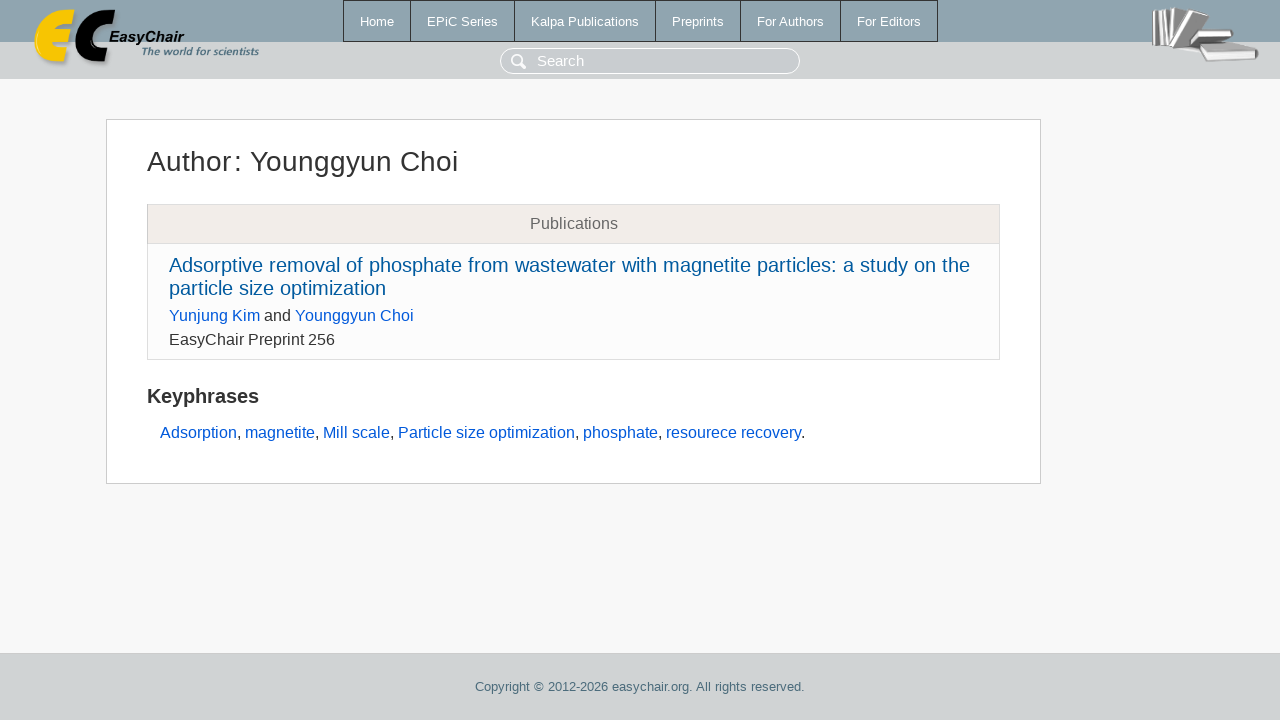

--- FILE ---
content_type: text/html; charset=UTF-8
request_url: https://yahootechpulse.easychair.org/publications/author/S9B7
body_size: 1093
content:
<!DOCTYPE html>
<html lang='en-US'><head><meta content='text/html; charset=UTF-8' http-equiv='Content-Type'/><title>Author: Younggyun Choi</title><link href='/images/favicon.ico' rel='icon' type='image/jpeg'/><link href='/css/cool.css?version=532' rel='StyleSheet' type='text/css'/><link href='/css/publications.css?version=532' rel='StyleSheet' type='text/css'/><script src='/js/easy.js?version=532'></script><script src='/publications/pubs.js?version=532'></script></head><body class="pubs"><table class="page"><tr style="height:1%"><td><div class="menu"><table class="menutable"><tr><td><a class="mainmenu" href="/publications/" id="t:HOME">Home</a></td><td><a class="mainmenu" href="/publications/EPiC" id="t:EPIC">EPiC Series</a></td><td><a class="mainmenu" href="/publications/Kalpa" id="t:KALPA">Kalpa Publications</a></td><td><a class="mainmenu" href="/publications/preprints" id="t:PREPRINTS">Preprints</a></td><td><a class="mainmenu" href="/publications/for_authors" id="t:FOR_AUTHORS">For Authors</a></td><td><a class="mainmenu" href="/publications/for_editors" id="t:FOR_EDITORS">For Editors</a></td></tr></table></div><div class="search_row"><form onsubmit="alert('Search is temporarily unavailable');return false;"><input id="search-input" name="query" placeholder="Search" type="text"/></form></div><div id="logo"><a href="/"><img class="logonew_alignment" src="/images/logoECpubs.png"/></a></div><div id="books"><img class="books_alignment" src="/images/books.png"/></div></td></tr><tr style="height:99%"><td class="ltgray"><div id="mainColumn"><table id="content_table"><tr><td style="vertical-align:top;width:99%"><div class="abstractBox"><h1>Author<span class="lr_margin">:</span>Younggyun Choi</h1><table class="epic_table top_margin"><thead><tr><th>Publications</th></tr></thead><tbody><tr><td><div class="title"><a href="/publications/preprint/n6MD">Adsorptive removal of phosphate from wastewater with magnetite particles: a study on the particle size optimization</a></div><div class="authors"><a href="/publications/author/nWSx">Yunjung Kim</a> and <a href="/publications/author/S9B7">Younggyun Choi</a></div><div class="volume">EasyChair Preprint 256</div></td></tr></tbody></table><h3>Keyphrases</h3><p><a href="/publications/keyword/1kkc">Adsorption</a>, <a href="/publications/keyword/2Htq">magnetite</a>, <a href="/publications/keyword/6pFH">Mill scale</a>, <a href="/publications/keyword/81Zd">Particle size optimization</a>, <a href="/publications/keyword/Mh3b">phosphate</a>, <a href="/publications/keyword/Vpsr">resourece recovery</a>.</p></div></td></tr></table></div></td></tr><tr><td class="footer">Copyright © 2012-2026 easychair.org. All rights reserved.</td></tr></table></body></html>